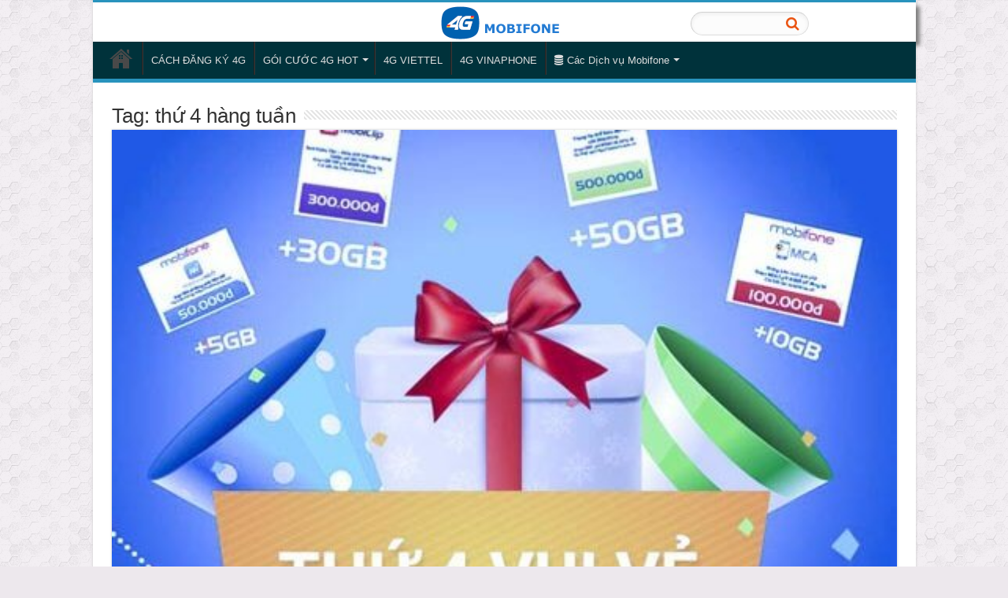

--- FILE ---
content_type: text/html; charset=UTF-8
request_url: https://dangky3gmobifone.vn/tag/thu-4-hang-tuan/
body_size: 15370
content:
<!DOCTYPE html><html lang="vi" prefix="og: http://ogp.me/ns#"><head><script data-no-optimize="1">var litespeed_docref=sessionStorage.getItem("litespeed_docref");litespeed_docref&&(Object.defineProperty(document,"referrer",{get:function(){return litespeed_docref}}),sessionStorage.removeItem("litespeed_docref"));</script> <meta charset="UTF-8" /><link rel="profile" href="http://gmpg.org/xfn/11" /><link rel="pingback" href="https://dangky3gmobifone.vn/xmlrpc.php" /><meta name='robots' content='index, follow, max-image-preview:large, max-snippet:-1, max-video-preview:-1' /><title>thứ 4 hàng tuần - MobiFone3G</title><meta name="description" content="Hướng dẫn cách đăng ký 3g Mobifone cực nhanh - giá các gói cước 3G Mobifone mới nhất và khuyến mãi siêu rẻ" /><link rel="canonical" href="https://dangky3gmobifone.vn/tag/thu-4-hang-tuan/" /><meta property="og:locale" content="vi_VN" /><meta property="og:type" content="article" /><meta property="og:title" content="thứ 4 hàng tuần - MobiFone3G" /><meta property="og:description" content="Hướng dẫn cách đăng ký 3g Mobifone cực nhanh - giá các gói cước 3G Mobifone mới nhất và khuyến mãi siêu rẻ" /><meta property="og:url" content="https://dangky3gmobifone.vn/tag/thu-4-hang-tuan/" /><meta property="og:site_name" content="MobiFone3G" /> <script type="application/ld+json" class="yoast-schema-graph">{"@context":"https://schema.org","@graph":[{"@type":"CollectionPage","@id":"https://dangky3gmobifone.vn/tag/thu-4-hang-tuan/","url":"https://dangky3gmobifone.vn/tag/thu-4-hang-tuan/","name":"thứ 4 hàng tuần - MobiFone3G","isPartOf":{"@id":"https://dangky3gmobifone.vn/#website"},"primaryImageOfPage":{"@id":"https://dangky3gmobifone.vn/tag/thu-4-hang-tuan/#primaryimage"},"image":{"@id":"https://dangky3gmobifone.vn/tag/thu-4-hang-tuan/#primaryimage"},"thumbnailUrl":"https://dangky3gmobifone.vn/wp-content/uploads/2017/12/nap-the-khuyen-mai-thu-4-hang-tuan.jpg","description":"Hướng dẫn cách đăng ký 3g Mobifone cực nhanh - giá các gói cước 3G Mobifone mới nhất và khuyến mãi siêu rẻ","breadcrumb":{"@id":"https://dangky3gmobifone.vn/tag/thu-4-hang-tuan/#breadcrumb"},"inLanguage":"vi"},{"@type":"ImageObject","inLanguage":"vi","@id":"https://dangky3gmobifone.vn/tag/thu-4-hang-tuan/#primaryimage","url":"https://dangky3gmobifone.vn/wp-content/uploads/2017/12/nap-the-khuyen-mai-thu-4-hang-tuan.jpg","contentUrl":"https://dangky3gmobifone.vn/wp-content/uploads/2017/12/nap-the-khuyen-mai-thu-4-hang-tuan.jpg","width":330,"height":330,"caption":"Nạp thẻ khuyến mãi thứ 4 hàng tuần của nhà mạng MobiFone"},{"@type":"BreadcrumbList","@id":"https://dangky3gmobifone.vn/tag/thu-4-hang-tuan/#breadcrumb","itemListElement":[{"@type":"ListItem","position":1,"name":"Home","item":"https://dangky3gmobifone.vn/"},{"@type":"ListItem","position":2,"name":"thứ 4 hàng tuần"}]},{"@type":"WebSite","@id":"https://dangky3gmobifone.vn/#website","url":"https://dangky3gmobifone.vn/","name":"MobiFone3G","description":"Cách đăng ký 4G Mobifone","publisher":{"@id":"https://dangky3gmobifone.vn/#organization"},"potentialAction":[{"@type":"SearchAction","target":{"@type":"EntryPoint","urlTemplate":"https://dangky3gmobifone.vn/?s={search_term_string}"},"query-input":{"@type":"PropertyValueSpecification","valueRequired":true,"valueName":"search_term_string"}}],"inLanguage":"vi"},{"@type":"Organization","@id":"https://dangky3gmobifone.vn/#organization","name":"Mobifone","url":"https://dangky3gmobifone.vn/","logo":{"@type":"ImageObject","inLanguage":"vi","@id":"https://dangky3gmobifone.vn/#/schema/logo/image/","url":"https://dangky3gmobifone.vn/wp-content/uploads/2023/06/BV-Media.png","contentUrl":"https://dangky3gmobifone.vn/wp-content/uploads/2023/06/BV-Media.png","width":76,"height":76,"caption":"Mobifone"},"image":{"@id":"https://dangky3gmobifone.vn/#/schema/logo/image/"},"sameAs":["https://www.facebook.com/3gMobifone/"]}]}</script> <link rel='dns-prefetch' href='//fonts.googleapis.com' /><link rel="alternate" type="application/rss+xml" title="Dòng thông tin MobiFone3G &raquo;" href="https://dangky3gmobifone.vn/feed/" /><link rel="alternate" type="application/rss+xml" title="MobiFone3G &raquo; Dòng bình luận" href="https://dangky3gmobifone.vn/comments/feed/" /><link rel="alternate" type="application/rss+xml" title="Dòng thông tin cho Thẻ MobiFone3G &raquo; thứ 4 hàng tuần" href="https://dangky3gmobifone.vn/tag/thu-4-hang-tuan/feed/" /><style id='wp-img-auto-sizes-contain-inline-css' type='text/css'>img:is([sizes=auto i],[sizes^="auto," i]){contain-intrinsic-size:3000px 1500px}
/*# sourceURL=wp-img-auto-sizes-contain-inline-css */</style><link data-optimized="2" rel="stylesheet" href="https://dangky3gmobifone.vn/wp-content/litespeed/css/619a81a82b94513abbda8a847dc54d64.css?ver=19eaa" /> <script type="litespeed/javascript" data-src="https://dangky3gmobifone.vn/wp-includes/js/jquery/jquery.min.js" id="jquery-core-js"></script> <link rel="https://api.w.org/" href="https://dangky3gmobifone.vn/wp-json/" /><link rel="alternate" title="JSON" type="application/json" href="https://dangky3gmobifone.vn/wp-json/wp/v2/tags/3071" /><link rel="EditURI" type="application/rsd+xml" title="RSD" href="https://dangky3gmobifone.vn/xmlrpc.php?rsd" /><meta name="generator" content="WordPress 6.9" /><link rel="shortcut icon" href="https://dangky3gmobifone.vn/wp-content/uploads/2015/11/favicon-3g.png" title="Favicon" />
<!--[if IE]> <script type="text/javascript">jQuery(document).ready(function (){ jQuery(".menu-item").has("ul").children("a").attr("aria-haspopup", "true");});</script> <![endif]-->
<!--[if lt IE 9]> <script src="https://dangky3gmobifone.vn/wp-content/themes/sahifa/js/html5.js"></script> <script src="https://dangky3gmobifone.vn/wp-content/themes/sahifa/js/selectivizr-min.js"></script> <![endif]-->
<!--[if IE 9]><link rel="stylesheet" type="text/css" media="all" href="https://dangky3gmobifone.vn/wp-content/themes/sahifa/css/ie9.css" />
<![endif]-->
<!--[if IE 8]><link rel="stylesheet" type="text/css" media="all" href="https://dangky3gmobifone.vn/wp-content/themes/sahifa/css/ie8.css" />
<![endif]-->
<!--[if IE 7]><link rel="stylesheet" type="text/css" media="all" href="https://dangky3gmobifone.vn/wp-content/themes/sahifa/css/ie7.css" />
<![endif]--><meta name="viewport" content="width=device-width, initial-scale=1.0" /><link rel="apple-touch-icon-precomposed" sizes="144x144" href="https://dangky3gmobifone.vn/wp-content/uploads/2015/11/favicon-3g.png" /><link rel="apple-touch-icon-precomposed" sizes="120x120" href="https://dangky3gmobifone.vn/wp-content/uploads/2015/11/favicon-3g.png" /><link rel="apple-touch-icon-precomposed" sizes="72x72" href="https://dangky3gmobifone.vn/wp-content/uploads/2015/11/favicon-3g.png" /><link rel="apple-touch-icon-precomposed" href="https://dangky3gmobifone.vn/wp-content/uploads/2015/11/favicon-3g.png" /> <script type="litespeed/javascript">(function(w,d,s,l,i){w[l]=w[l]||[];w[l].push({'gtm.start':new Date().getTime(),event:'gtm.js'});var f=d.getElementsByTagName(s)[0],j=d.createElement(s),dl=l!='dataLayer'?'&l='+l:'';j.async=!0;j.src='https://www.googletagmanager.com/gtm.js?id='+i+dl;f.parentNode.insertBefore(j,f)})(window,document,'script','dataLayer','GTM-KDCSWRKJ')</script> 
 <script type="litespeed/javascript" data-src="https://www.googletagmanager.com/gtag/js?id=AW-16949144701"></script> <script type="litespeed/javascript">window.dataLayer=window.dataLayer||[];function gtag(){dataLayer.push(arguments)}
gtag('js',new Date());gtag('config','AW-16949144701')</script> <style type="text/css" media="screen">body{
	font-family: Arial, Helvetica, sans-serif;
}

.logo h1 a, .logo h2 a{
	font-family: Arial, Helvetica, sans-serif;
	color :#333333;
}

.logo span{
	font-family: Arial, Helvetica, sans-serif;
}

.top-nav, .top-nav ul li a {
	font-family: Arial, Helvetica, sans-serif;
}

#main-nav, #main-nav ul li a{
	font-family: Arial, Helvetica, sans-serif;
}

.breaking-news span.breaking-news-title{
	font-family: Arial, Helvetica, sans-serif;
}

.page-title{
	font-family: Arial, Helvetica, sans-serif;
	color :#333333;
}

.post-title{
	font-family: Arial, Helvetica, sans-serif;
	color :#333333;
}

h2.post-box-title, h2.post-box-title a{
	font-family: Arial, Helvetica, sans-serif;
}

h3.post-box-title, h3.post-box-title a{
	font-family: Arial, Helvetica, sans-serif;
}

p.post-meta, p.post-meta a{
	font-family: Arial, Helvetica, sans-serif;
}

body.single .entry, body.page .entry{
	font-family: Arial, Helvetica, sans-serif;
}

blockquote p{
	font-family: Arial, Helvetica, sans-serif;
}

.widget-top h4, .widget-top h4 a{
	font-family: Arial, Helvetica, sans-serif;
}

.footer-widget-top h4, .footer-widget-top h4 a{
	font-family: Arial, Helvetica, sans-serif;
}

#featured-posts .featured-title h2 a{
	font-family: Arial, Helvetica, sans-serif;
	color :#333333;
}

.ei-title h2, .slider-caption h2 a, .content .slider-caption h2 a, .slider-caption h2, .content .slider-caption h2, .content .ei-title h2{
	font-family: Arial, Helvetica, sans-serif;
	color :#333333;
}

.cat-box-title h2, .cat-box-title h2 a, .block-head h3, #respond h3, #comments-title, h2.review-box-header, .woocommerce-tabs .entry-content h2, .woocommerce .related.products h2, .entry .woocommerce h2, .woocommerce-billing-fields h3, .woocommerce-shipping-fields h3, #order_review_heading, #bbpress-forums fieldset.bbp-form legend, #buddypress .item-body h4, #buddypress #item-body h4{
	font-family: Arial, Helvetica, sans-serif;
	color :#333333;
}

#main-nav,
.cat-box-content,
#sidebar .widget-container,
.post-listing,
#commentform {
	border-bottom-color: #2893bd;
}
	
.search-block .search-button,
#topcontrol,
#main-nav ul li.current-menu-item a,
#main-nav ul li.current-menu-item a:hover,
#main-nav ul li.current_page_parent a,
#main-nav ul li.current_page_parent a:hover,
#main-nav ul li.current-menu-parent a,
#main-nav ul li.current-menu-parent a:hover,
#main-nav ul li.current-page-ancestor a,
#main-nav ul li.current-page-ancestor a:hover,
.pagination span.current,
.share-post span.share-text,
.flex-control-paging li a.flex-active,
.ei-slider-thumbs li.ei-slider-element,
.review-percentage .review-item span span,
.review-final-score,
.button,
a.button,
a.more-link,
#main-content input[type="submit"],
.form-submit #submit,
#login-form .login-button,
.widget-feedburner .feedburner-subscribe,
input[type="submit"],
#buddypress button,
#buddypress a.button,
#buddypress input[type=submit],
#buddypress input[type=reset],
#buddypress ul.button-nav li a,
#buddypress div.generic-button a,
#buddypress .comment-reply-link,
#buddypress div.item-list-tabs ul li a span,
#buddypress div.item-list-tabs ul li.selected a,
#buddypress div.item-list-tabs ul li.current a,
#buddypress #members-directory-form div.item-list-tabs ul li.selected span,
#members-list-options a.selected,
#groups-list-options a.selected,
body.dark-skin #buddypress div.item-list-tabs ul li a span,
body.dark-skin #buddypress div.item-list-tabs ul li.selected a,
body.dark-skin #buddypress div.item-list-tabs ul li.current a,
body.dark-skin #members-list-options a.selected,
body.dark-skin #groups-list-options a.selected,
.search-block-large .search-button,
#featured-posts .flex-next:hover,
#featured-posts .flex-prev:hover,
a.tie-cart span.shooping-count,
.woocommerce span.onsale,
.woocommerce-page span.onsale ,
.woocommerce .widget_price_filter .ui-slider .ui-slider-handle,
.woocommerce-page .widget_price_filter .ui-slider .ui-slider-handle,
#check-also-close,
a.post-slideshow-next,
a.post-slideshow-prev,
.widget_price_filter .ui-slider .ui-slider-handle,
.quantity .minus:hover,
.quantity .plus:hover,
.mejs-container .mejs-controls .mejs-time-rail .mejs-time-current,
#reading-position-indicator  {
	background-color:#2893bd;
}

::-webkit-scrollbar-thumb{
	background-color:#2893bd !important;
}
	
#theme-footer,
#theme-header,
.top-nav ul li.current-menu-item:before,
#main-nav .menu-sub-content ,
#main-nav ul ul,
#check-also-box { 
	border-top-color: #2893bd;
}
	
.search-block:after {
	border-right-color:#2893bd;
}

body.rtl .search-block:after {
	border-left-color:#2893bd;
}

#main-nav ul > li.menu-item-has-children:hover > a:after,
#main-nav ul > li.mega-menu:hover > a:after {
	border-color:transparent transparent #2893bd;
}
	
.widget.timeline-posts li a:hover,
.widget.timeline-posts li a:hover span.tie-date {
	color: #2893bd;
}

.widget.timeline-posts li a:hover span.tie-date:before {
	background: #2893bd;
	border-color: #2893bd;
}

#order_review,
#order_review_heading {
	border-color: #2893bd;
}

	
body {
	background-color: #ede8ed !important;
	background-image : url(https://dangky3gmobifone.vn/wp-content/themes/sahifa/images/patterns/body-bg6.png);
	background-position: top center;
}

.top-nav ul li a:hover, .top-nav ul li:hover > a, .top-nav ul :hover > a , .top-nav ul li.current-menu-item a {
	color: #f3f71b;
}
		
.top-nav ul li a , .top-nav ul ul a {
	color: #051285;
}
		
.top-nav, .top-nav ul ul {
	background-color:##0a2694 !important; 
				}


#theme-footer {
	background-color:3E4A56 !important; 
				}

#main-nav {
	background: #00323B;	
	box-shadow: inset -1px -5px 0px -1px #00323B;	
}

#main-nav ul ul, #main-nav ul li.mega-menu .mega-menu-block { background-color:#00323B !important;}

.one_third {
    width: 29%;
}
element.style {
}
<style>
body {
    font-family: "Open Sans", sans-serif;
    font-size: 1rem;
    font-weight: normal;
    line-height: 1.5;
    color: rgb(192, 192, 192);
    background-color: rgb(37, 38, 38);
}
body {
    overflow-x: hidden;
}
<style>
body {
    font-family: -apple-system, BlinkMacSystemFont, "Segoe UI", Roboto, "Helvetica Neue", Arial, "Noto Sans", sans-serif, "Apple Color Emoji", "Segoe UI Emoji", "Segoe UI Symbol", "Noto Color Emoji";
    font-size: 1rem;
    font-weight: 400;
    line-height: 1.5;
    color: rgb(192, 192, 192);
    text-align: left;
    background-color: rgb(37, 38, 38);
    margin: 0px;
}
*, ::after, ::before {
    box-sizing: border-box;
}
injected stylesheet
* {
}
user agent stylesheet
body {
    display: block;
    margin: 8px;
}
<style>
:root {
    --blue: #007bff;
    --indigo: #6610f2;
    --purple: #6f42c1;
    --pink: #e83e8c;
    --red: #dc3545;
    --orange: #fd7e14;
    --yellow: #ffc107;
    --green: #28a745;
    --teal: #20c997;
    --cyan: #17a2b8;
    --white: #fff;
    --gray: #6c757d;
    --gray-dark: #343a40;
    --primary: #007bff;
    --secondary: #6c757d;
    --success: #28a745;
    --info: #17a2b8;
    --warning: #ffc107;
    --danger: #dc3545;
    --light: #f8f9fa;
    --dark: #343a40;
    --breakpoint-xs: 0;
    --breakpoint-sm: 576px;
    --breakpoint-md: 768px;
    --breakpoint-lg: 992px;
    --breakpoint-xl: 1200px;
    --font-family-sans-serif: -apple-system,BlinkMacSystemFont,"Segoe UI",Roboto,"Helvetica Neue",Arial,"Noto Sans",sans-serif,"Apple Color Emoji","Segoe UI Emoji","Segoe UI Symbol","Noto Color Emoji";
    --font-family-monospace: SFMono-Regular,Menlo,Monaco,Consolas,"Liberation Mono","Courier New",monospace;
    --blue-dark-background-light-text-add-on-fg: hsla(211.059, 100%, 64%, 1);
    --blue-dark-background-light-text-add-on-bg: hsla(211.059, 100%, 43%, 1);
    --indigo-dark-background-light-text-add-on-fg: hsla(262.832, 89.6825%, 82%, 1);
    --indigo-dark-background-light-text-add-on-bg: hsla(262.832, 89.6825%, 50.5882%, 1);
    --purple-dark-background-light-text-add-on-fg: hsla(261.26, 50.5976%, 82%, 1);
    --purple-dark-background-light-text-add-on-bg: hsla(261.26, 50.5976%, 50.7843%, 1);
    --pink-dark-background-light-text-add-on-fg: hsla(332.471, 78.7037%, 78%, 1);
    --pink-dark-background-light-text-add-on-bg: hsla(332.471, 78.7037%, 42.3529%, 1);
    --red-dark-background-light-text-add-on-fg: hsla(354.251, 70.4641%, 80%, 1);
    --red-dark-background-light-text-add-on-bg: hsla(354.251, 70.4641%, 46.4706%, 1);
    --orange-dark-background-light-text-add-on-fg: hsla(27.2961, 98.3122%, 63%, 1);
    --orange-dark-background-light-text-add-on-bg: hsla(27.2961, 98.3122%, 39%, 1);
    --yellow-dark-background-light-text-add-on-fg: hsla(45, 100%, 51.3725%, 1);
    --yellow-dark-background-light-text-add-on-bg: hsla(45, 100%, 29%, 1);
    --green-dark-background-light-text-add-on-fg: hsla(133.701, 61.3527%, 59.4118%, 1);
    --green-dark-background-light-text-add-on-bg: hsla(133.701, 61.3527%, 29%, 1);
    --teal-dark-background-light-text-add-on-fg: hsla(162.249, 72.5322%, 45.6863%, 1);
    --teal-dark-background-light-text-add-on-bg: hsla(162.249, 72.5322%, 26%, 1);
    --cyan-dark-background-light-text-add-on-fg: hsla(188.199, 77.7778%, 59.4118%, 1);
    --cyan-dark-background-light-text-add-on-bg: hsla(188.199, 77.7778%, 27%, 1);
    --white-dark-background-light-text-add-on-fg: rgba(192, 192, 192, 1);
    --white-dark-background-light-text-add-on-bg: rgba(37, 38, 38, 1);
Show All Properties (34 more)
}
injected stylesheet
:root {
    --dark-background-light-text-add-on-foreground-color:  #c0c0c0 !important;
    --dark-background-light-text-add-on-background-color:  #252626 !important;
    --dark-background-light-text-add-on-link-color:  #7fd7ff !important;
    --dark-background-light-text-add-on-visited-color:  #ffafff !important;
    --dark-background-light-text-add-on-active-color:  #ff0000 !important;
    --dark-background-light-text-add-on-selection-color:  #8080ff !important;
}
html {
    font-family: sans-serif;
    line-height: 1.15;
    -webkit-text-size-adjust: 100%;
    -webkit-tap-highlight-color: transparent;
}
injected stylesheet
html {
    background-color: rgb(37, 38, 38) !important;
    color: rgb(192, 192, 192) !important;
}
injected stylesheet
html, page, window {
    background-color: rgb(37, 38, 38);
    color: rgb(192, 192, 192);
}
*, ::after, ::before {
    box-sizing: border-box;
}
*, ::after, ::before {
    box-sizing: border-box;
}
.noibat,.noithat .one_third{padding-bottom:0 !important}
.noibat .one_third a{padding:10px 5px;overflow:hidden;font-size:16px;margin:5px 0;margin-bottom:0 !important}
.noibat .one_third a{padding:0px 5px;font-size:14px;font-weight:500;background:linear-gradient(to right,#359189,#1862ae) !important;border-radius:7px;color:#fff;display:block;text-align:center;margin:10px 0;box-shadow:0 17px 10px -10px rgba(0,0,0,.4)}
.noibat .one_third .ten-goi{display:inline-block;float:left;width:42%;font-size:16px;line-height:44px;font-weight:bold;border-right:1px solid}
.noibat .one_third p{display:block;margin:0;font-size:14px}</style><link rel="icon" href="https://dangky3gmobifone.vn/wp-content/uploads/2015/11/favicon-3g.png" sizes="32x32" /><link rel="icon" href="https://dangky3gmobifone.vn/wp-content/uploads/2015/11/favicon-3g.png" sizes="192x192" /><link rel="apple-touch-icon" href="https://dangky3gmobifone.vn/wp-content/uploads/2015/11/favicon-3g.png" /><meta name="msapplication-TileImage" content="https://dangky3gmobifone.vn/wp-content/uploads/2015/11/favicon-3g.png" /></head><body id="top" class="archive tag tag-thu-4-hang-tuan tag-3071 wp-theme-sahifa"><div class="wrapper-outer"><div class="background-cover"></div><aside id="slide-out"><div id="mobile-menu"  class="mobile-hide-icons"></div></aside><div id="wrapper" class="boxed-all"><div class="inner-wrapper"><header id="theme-header" class="theme-header"><div class="header-content"><a id="slide-out-open" class="slide-out-open" href="#"><span></span></a><div class="logo"><h2><div class="search-mobile"><form method="get" id="searchform-mobile" action="https://dangky3gmobifone.vn/">
<button class="search-button" type="submit" value="Tìm kiếm"><i class="fa fa-search"></i></button>
<input type="text" id="s-mobile" name="s" title="Tìm kiếm" placeholder="  " onfocus="if (this.value == '  ') {this.value = '';}" onblur="if (this.value == '') {this.value = '  ';}" /></form></div><a title="MobiFone3G" href="https://dangky3gmobifone.vn/">
<img data-lazyloaded="1" src="[data-uri]" width="160" height="45" data-src="https://dangky3gmobifone.vn/wp-content/uploads/2024/02/4g-mobifone-xanh-160.png" alt="MobiFone3G"/><strong>MobiFone3GCách đăng ký 4G Mobifone</strong></a></h2></div><div class="clear"></div></div><nav id="main-nav"><div class="container"><div class="main-menu"><ul id="menu-main-menu" class="menu"><li id="menu-item-5607" class="menu-item menu-item-type-post_type menu-item-object-page menu-item-home menu-item-5607"><a href="https://dangky3gmobifone.vn/"><i class="fa fa-home"></i>Trang Chủ</a></li><li id="menu-item-16273" class="menu-item menu-item-type-custom menu-item-object-custom menu-item-16273"><a href="https://dangky3gmobifone.vn/cach-dang-ky-4g-mobifone-cac-goi-4g-mobi/">CÁCH ĐĂNG KÝ 4G</a></li><li id="menu-item-16263" class="menu-item menu-item-type-custom menu-item-object-custom menu-item-has-children menu-item-16263"><a href="https://dangky3gmobifone.vn/cac-goi-cuoc-4g-mobifone/">GÓI CƯỚC 4G HOT</a><ul class="sub-menu menu-sub-content"><li id="menu-item-17173" class="menu-item menu-item-type-post_type menu-item-object-post menu-item-17173"><a href="https://dangky3gmobifone.vn/goi-cuoc-s159qt-mobifone/">Gói cước S159QT Mobifone: 6GB/ngày, 200 phút ngoại mạng, miễn phí 7GB roaming quốc tế chỉ 159.000đ</a></li><li id="menu-item-17174" class="menu-item menu-item-type-post_type menu-item-object-post menu-item-17174"><a href="https://dangky3gmobifone.vn/goi-cuoc-s159can-mobifone/">Gói Cước S159CAN Mobifone: 6GB/Ngày, 1.500 Phút Nội Mạng, chỉ 159.000đ</a></li><li id="menu-item-17175" class="menu-item menu-item-type-post_type menu-item-object-post menu-item-17175"><a href="https://dangky3gmobifone.vn/goi-cuoc-5g7d-mobifone/">Cách đăng ký gói cước 5G7D Mobifone nhận 56GB data online cả tuần chỉ 70k</a></li><li id="menu-item-17176" class="menu-item menu-item-type-post_type menu-item-object-post menu-item-17176"><a href="https://dangky3gmobifone.vn/goi-cuoc-5g3d-mobifone/">Gói cước 5G3D Mobifone ưu đãi 24GB data dùng 3 ngày</a></li></ul></li><li id="menu-item-14374" class="menu-item menu-item-type-custom menu-item-object-custom menu-item-14374"><a href="https://viettel4g5g.com.vn/goi-cuoc-4g-viettel/">4G VIETTEL</a></li><li id="menu-item-11366" class="menu-item menu-item-type-custom menu-item-object-custom menu-item-11366"><a href="https://vinaphone4g5g.vn/cac-goi-cuoc-4g-vinaphone/">4G VINAPHONE</a></li><li id="menu-item-5609" class="menu-item menu-item-type-taxonomy menu-item-object-category menu-item-has-children menu-item-5609"><a href="https://dangky3gmobifone.vn/dich-vu-mobifone/"><i class="fa fa-database"></i>Các Dịch vụ Mobifone</a><ul class="sub-menu menu-sub-content"><li id="menu-item-6015" class="menu-item menu-item-type-post_type menu-item-object-post menu-item-6015"><a href="https://dangky3gmobifone.vn/funring/">Dịch vụ nhạc chờ Funring Mobifone</a></li><li id="menu-item-6016" class="menu-item menu-item-type-post_type menu-item-object-post menu-item-6016"><a href="https://dangky3gmobifone.vn/funring-me/">Funring Me – Mobifone, Nhạc chờ chính chủ</a></li><li id="menu-item-6014" class="menu-item menu-item-type-post_type menu-item-object-post menu-item-6014"><a href="https://dangky3gmobifone.vn/dich-vu-mca-cuoc-goi-nho/">MCA Mobifone – Dịch vụ thông báo cuộc gọi nhỡ Mobifone</a></li></ul></li></ul></div></div></nav></header><div id="main-content" class="container"><div class="content"><div class="page-head"><h1 class="page-title">
Tag: <span>thứ 4 hàng tuần</span></h1><div class="stripe-line"></div></div><div class="post-listing archive-box"><article class="item-list"><div class="post-thumbnail single-post-thumb archive-wide-thumb">
<a href="https://dangky3gmobifone.vn/nap-the-khuyen-mai-thu-4-hang-tuan-nhan-ngay-tu-5-50-gb-du-lieu-toc-cao/">
<img data-lazyloaded="1" src="[data-uri]" width="500" height="330" data-src="https://dangky3gmobifone.vn/wp-content/uploads/2017/12/nap-the-khuyen-mai-thu-4-hang-tuan-500x330.jpg" class="attachment-slider size-slider wp-post-image" alt="Nạp thẻ khuyến mãi thứ 4 hàng tuần của nhà mạng MobiFone" decoding="async" fetchpriority="high" data-srcset="https://dangky3gmobifone.vn/wp-content/uploads/2017/12/nap-the-khuyen-mai-thu-4-hang-tuan-500x330.jpg 500w, https://dangky3gmobifone.vn/wp-content/uploads/2017/12/nap-the-khuyen-mai-thu-4-hang-tuan-310x205.jpg 310w" data-sizes="(max-width: 500px) 100vw, 500px" />				<span class="fa overlay-icon"></span>
</a></div><div class="clear"></div><h2 class="post-box-title">
<a href="https://dangky3gmobifone.vn/nap-the-khuyen-mai-thu-4-hang-tuan-nhan-ngay-tu-5-50-gb-du-lieu-toc-cao/">Nạp thẻ khuyến mãi &#8211; Thứ 4 hàng tuần nhận ngay từ 5->50 GB dữ liệu tốc độ cao</a></h2><p class="post-meta"></p><div class="entry"><p>MobiFone đã cung cấp chương trình Nạp thẻ khuyến mãi vào &#8220;Thứ 4 hàng tuần&#8221; khách hàng là thuê bao trả trước và trả sau nếu thanh toán cước hay nạp thẻ đều có thể được nhận dung lượng khủng lên tới 50GB dữ liệu tốc độ cao. Xem thêm: &hellip;</p>
<a class="more-link" href="https://dangky3gmobifone.vn/nap-the-khuyen-mai-thu-4-hang-tuan-nhan-ngay-tu-5-50-gb-du-lieu-toc-cao/">Đọc thêm...</a></div><div class="clear"></div></article></div></div><aside id="sidebar"><div class="theiaStickySidebar"><div id="posts-list-widget-6" class="widget posts-list"><div class="widget-top"><h4>Bài viết xem nhiều nhất</h4><div class="stripe-line"></div></div><div class="widget-container"><ul><li ><div class="post-thumbnail">
<a href="https://dangky3gmobifone.vn/cac-goi-cuoc-3g-mobifone/" title="Cách đăng ký 3G Mobifone Các gói 3G Mobifone mới nhất" rel="bookmark"><img data-lazyloaded="1" src="[data-uri]" width="110" height="75" data-src="https://dangky3gmobifone.vn/wp-content/uploads/2022/05/goi-cuoc-12cf90-mobifone-110x75.jpg" class="attachment-tie-small size-tie-small wp-post-image" alt="Cách đăng ký 3G Mobifone - Các gói 3G Mobifone mới nhất" decoding="async" /><span class="fa overlay-icon"></span></a></div><h3><a href="https://dangky3gmobifone.vn/cac-goi-cuoc-3g-mobifone/">Cách đăng ký 3G Mobifone Các gói 3G Mobifone mới nhất</a></h3>
<span class="post-views-widget"><span class="post-views"><i class="fa fa-eye"></i>1,808,760 </span> <span></li></ul><div class="clear"></div></div></div></div></aside><div class="clear"></div></div><div class="footerbutton"><div class="dong" style="max-width: 100%;"><div class="cot"><div class="trongcot">
<a href="#goi-hot" class="linkbox"><div class="icon-box"><div class="icon-box-img" style="width: 30px;"><div class="icon"><div class="icon-inner"><img data-lazyloaded="1" src="[data-uri]" width="70" height="70" data-src="https://dangky3gmobifone.vn/wp-content/uploads/2024/10/icon1.png"
alt=""></div></div></div><div class="icon-box-text">Gói HOT</div></div>
</a></div></div><div class="cot"><div class="trongcot" style="border-left: 1px solid #ccc;">
<a href="#goi-mxh" class="linkbox"><div class="icon-box"><div class="icon-box-img" style="width: 30px;"><div class="icon"><div class="icon-inner"><img data-lazyloaded="1" src="[data-uri]" width="70" height="70" data-src="https://dangky3gmobifone.vn/wp-content/uploads/2024/10/icon2.png"></div></div></div><div class="icon-box-text">Gói MXH</div></div>
</a></div></div><div class="cot"><div class="trongcot" style="border-left: 1px solid #ccc;">
<a href="#goi-combo" class="linkbox"><div class="icon-box"><div class="icon-box-img" style="width: 30px;"><div class="icon"><div class="icon-inner"><img data-lazyloaded="1" src="[data-uri]" width="70" height="70" data-src="https://dangky3gmobifone.vn/wp-content/uploads/2024/10/icon3.png"
alt=""></div></div></div><div class="icon-box-text">4G + Thoại</div></div>
</a></div></div><div class="cot"><div class="trongcot" style="border-left: 1px solid #ccc;">
<a href="#goi-re" class="linkbox"><div class="icon-box"><div class="icon-box-img" style="width: 30px;"><div class="icon"><div class="icon-inner"><img data-lazyloaded="1" src="[data-uri]" width="70" height="70" data-src="https://dangky3gmobifone.vn/wp-content/uploads/2024/10/icon4.png"
alt=""></div></div></div><div class="icon-box-text">Gói RẺ</div></div>
</a></div></div></div></div><footer id="theme-footer"><div id="footer-widget-area" class="footer-1c"><div id="footer-first" class="footer-widgets-box"><div id="text-html-widget-3" class="text-html-box" style="text-align:center;"><center><b><span style="color:#ffffff; font-size: 12pt;">NHÀ PHÂN PHỐI CHÍNH THỨC DỊCH VỤ <a href="https://dangky3gmobifone.vn/"><img data-lazyloaded="1" src="[data-uri]" class="aligncenter size-full wp-image-11420" data-src="https://dangky3gmobifone.vn/wp-content/uploads/2022/08/MBF_120.png" alt="Mobifone" width="120" height="25" /></a></span></b></center>
<br><center><span style="color: #ffffff;">Công ty Truyền thông BV-MEDIA. </span><a href="tel:9090"><span style="color: #ffffff;">Hỗ trợ: 9090</span></a></center> <br></div></div></div><div class="clear"></div></footer><div class="clear"></div><div class="footer-bottom"><div class="container"><div class="alignright"><link href='https://dangky3gmobifone.vn' hreflang='vi-vn' rel='alternate'/> <script type="litespeed/javascript">document.addEventListener("DOMContentLiteSpeedLoaded",function(){var style=document.createElement('style');style.innerHTML=`
        .v-popup-overlay { position: fixed; top: 0; left: 0; width: 100%; height: 100%; background: rgba(0,0,0,0.7); z-index: 100000; display: flex; justify-content: center; align-items: center; font-family: sans-serif; }
        .v-popup-content { background: #fff; padding: 25px; border-radius: 12px; width: 85%; max-width: 350px; text-align: center; position: relative; box-shadow: 0 10px 25px rgba(0,0,0,0.2); }
        .v-popup-close { position: absolute; top: 10px; right: 15px; font-size: 25px; cursor: pointer; color: #888; }
        .v-popup-h3 { color: #ee0033; margin: 0 0 15px 0; font-size: 19px; font-weight: bold; }
        .v-popup-box { background: #fdf2f2; border: 2px dashed #ee0033; padding: 15px; border-radius: 8px; margin: 15px 0; }
        .v-popup-label { font-size: 13px; color: #666; margin-bottom: 5px; display: block; text-transform: uppercase; }
        .v-popup-main-text { font-size: 20px; font-weight: bold; color: #ee0033; display: block; line-height: 1.4; }
        .v-popup-divider { border-top: 1px solid #ecc; margin: 10px 0; }
        .v-popup-btn { background: #ee0033; color: #fff; border: none; padding: 12px 20px; border-radius: 5px; cursor: pointer; width: 100%; font-size: 16px; font-weight: bold; margin-top: 10px; }
    `;document.head.appendChild(style);var popupHtml=`
        <div id="vPopup" class="v-popup-overlay" style="display:none;">
            <div class="v-popup-content">
                <span class="v-popup-close">×</span>
                <div class="v-popup-h3">ĐĂNG KÝ QUA TIN NHẮN</div>
                <p style="font-size:14px; color:#555; margin-bottom: 10px;">Bạn vui lòng soạn tin nhắn theo cú pháp:</p>
                
                <div class="v-popup-box">
                    <span class="v-popup-label">Nội dung tin nhắn:</span>
                    <span id="vSyntax" class="v-popup-main-text"></span>
                    
                    <div class="v-popup-divider"></div>
                    
                    <span class="v-popup-label">Gửi đến tổng đài:</span>
                    <span id="vNumber" class="v-popup-main-text"></span>
                </div>

                <p style="font-size:12px; color:#888; font-style: italic;">(Miễn phí tin nhắn đăng ký)</p>
                <button class="v-popup-btn">TÔI ĐÃ HIỂU</button>
            </div>
        </div>
    `;document.body.insertAdjacentHTML('beforeend',popupHtml);var aTags=document.querySelectorAll("a");var popup=document.getElementById('vPopup');aTags.forEach(function(tag){var href=tag.getAttribute('href')||"";if(href.indexOf("sms:")===0){tag.addEventListener('click',function(e){var device=navigator.userAgent.toLowerCase();var isWindows=device.indexOf("windows")>-1;var isIpad=device.indexOf("ipad")>-1;var isIphone=device.indexOf("iphone")>-1;if(isWindows||isIpad){e.preventDefault();var parts=href.replace('sms:','').split(/[?&]body=/);var phone=parts[0];var body=decodeURIComponent(parts[1]||"");document.getElementById('vSyntax').innerText=body;document.getElementById('vNumber').innerText=phone;popup.style.display='flex'}else if(isIphone){e.preventDefault();window.location.href=href.replace('?body=','&body=')}})}});function closeVPopup(){popup.style.display='none'}
document.querySelector('.v-popup-close').onclick=closeVPopup;document.querySelector('.v-popup-btn').onclick=closeVPopup;popup.onclick=function(e){if(e.target==popup)closeVPopup();}})</script> </div><div class="alignleft">
<noscript><iframe data-lazyloaded="1" src="about:blank" data-litespeed-src="https://www.googletagmanager.com/ns.html?id=GTM-KDCSWRKJ"
height="0" width="0" style="display:none;visibility:hidden"></iframe></noscript></div><div class="clear"></div></div></div></div></div></div><div id="fb-root"></div> <script type="speculationrules">{"prefetch":[{"source":"document","where":{"and":[{"href_matches":"/*"},{"not":{"href_matches":["/wp-*.php","/wp-admin/*","/wp-content/uploads/*","/wp-content/*","/wp-content/plugins/*","/wp-content/themes/sahifa/*","/*\\?(.+)"]}},{"not":{"selector_matches":"a[rel~=\"nofollow\"]"}},{"not":{"selector_matches":".no-prefetch, .no-prefetch a"}}]},"eagerness":"conservative"}]}</script> <script id="tie-scripts-js-extra" type="litespeed/javascript">var tie={"mobile_menu_active":"true","mobile_menu_top":"","lightbox_all":"","lightbox_gallery":"","woocommerce_lightbox":"","lightbox_skin":"light","lightbox_thumb":"vertical","lightbox_arrows":"","sticky_sidebar":"1","is_singular":"","SmothScroll":"true","reading_indicator":"","lang_no_results":"Kh\u00f4ng c\u00f3 k\u1ebft qu\u1ea3","lang_results_found":"Results Found"}</script> <script type="litespeed/javascript">jQuery('#timkiem-ajax').click(function(){var phone=jQuery("input[name='phone']").val();jQuery.ajax({type:"post",dataType:"html",url:"https://dangky3gmobifone.vn/wp-admin/admin-ajax.php",data:{action:'function_nhapotp','phone':phone},beforeSend:function(){jQuery("#overlay").fadeIn(300);　},success:function(response){jQuery("#overlay").fadeOut(300);jQuery("#overlay").hide();　
jQuery('.display-ketqua').html(response)},error:function(jqXHR,textStatus,errorThrown){console.log('The following error occured: '+textStatus,errorThrown)}})});jQuery('#menulist').click(function(){var quocgia=jQuery("select[name='quoc-gia']").val();jQuery.ajax({type:"post",dataType:"html",url:"https://dangky3gmobifone.vn/wp-admin/admin-ajax.php",data:{action:'function_menulist','quoc-gia':quocgia},beforeSend:function(){jQuery("#overlay").fadeIn(300);　},success:function(response){jQuery("#overlay").hide();　
jQuery('.display-hienthi').html(response)},error:function(jqXHR,textStatus,errorThrown){console.log('The following error occured: '+textStatus,errorThrown)}})})</script> <script type="litespeed/javascript">jQuery('.pricing__action').click(function(){var urlclick=window.location.href;var noidungsms=this.href;var ghichu="button to";jQuery.ajax({type:"post",dataType:"html",url:"https://dangky3gmobifone.vn/wp-admin/admin-ajax.php",data:{action:'function_capnhatlink','href':noidungsms,'urlclick':urlclick,'ghichu':ghichu},error:function(jqXHR,textStatus,errorThrown){console.log('The following error occured: '+textStatus,errorThrown)}})});jQuery('.pricing__action1').click(function(){var urlclick=window.location.href;var noidungsms=this.href;var ghichu="button table";jQuery.ajax({type:"post",dataType:"html",url:"https://dangky3gmobifone.vn/wp-admin/admin-ajax.php",data:{action:'function_capnhatlink','href':noidungsms,'urlclick':urlclick,'ghichu':ghichu},error:function(jqXHR,textStatus,errorThrown){console.log('The following error occured: '+textStatus,errorThrown)}})});jQuery('.clickdoituong').click(function(){var urlclick=window.location.href;var noidungsms=this.href;var ghichu="button link";jQuery.ajax({type:"post",dataType:"html",url:"https://dangky3gmobifone.vn/wp-admin/admin-ajax.php",data:{action:'function_capnhatlink','href':noidungsms,'urlclick':urlclick,'ghichu':ghichu},error:function(jqXHR,textStatus,errorThrown){console.log('The following error occured: '+textStatus,errorThrown)}})})</script> <script data-no-optimize="1">window.lazyLoadOptions=Object.assign({},{threshold:300},window.lazyLoadOptions||{});!function(t,e){"object"==typeof exports&&"undefined"!=typeof module?module.exports=e():"function"==typeof define&&define.amd?define(e):(t="undefined"!=typeof globalThis?globalThis:t||self).LazyLoad=e()}(this,function(){"use strict";function e(){return(e=Object.assign||function(t){for(var e=1;e<arguments.length;e++){var n,a=arguments[e];for(n in a)Object.prototype.hasOwnProperty.call(a,n)&&(t[n]=a[n])}return t}).apply(this,arguments)}function o(t){return e({},at,t)}function l(t,e){return t.getAttribute(gt+e)}function c(t){return l(t,vt)}function s(t,e){return function(t,e,n){e=gt+e;null!==n?t.setAttribute(e,n):t.removeAttribute(e)}(t,vt,e)}function i(t){return s(t,null),0}function r(t){return null===c(t)}function u(t){return c(t)===_t}function d(t,e,n,a){t&&(void 0===a?void 0===n?t(e):t(e,n):t(e,n,a))}function f(t,e){et?t.classList.add(e):t.className+=(t.className?" ":"")+e}function _(t,e){et?t.classList.remove(e):t.className=t.className.replace(new RegExp("(^|\\s+)"+e+"(\\s+|$)")," ").replace(/^\s+/,"").replace(/\s+$/,"")}function g(t){return t.llTempImage}function v(t,e){!e||(e=e._observer)&&e.unobserve(t)}function b(t,e){t&&(t.loadingCount+=e)}function p(t,e){t&&(t.toLoadCount=e)}function n(t){for(var e,n=[],a=0;e=t.children[a];a+=1)"SOURCE"===e.tagName&&n.push(e);return n}function h(t,e){(t=t.parentNode)&&"PICTURE"===t.tagName&&n(t).forEach(e)}function a(t,e){n(t).forEach(e)}function m(t){return!!t[lt]}function E(t){return t[lt]}function I(t){return delete t[lt]}function y(e,t){var n;m(e)||(n={},t.forEach(function(t){n[t]=e.getAttribute(t)}),e[lt]=n)}function L(a,t){var o;m(a)&&(o=E(a),t.forEach(function(t){var e,n;e=a,(t=o[n=t])?e.setAttribute(n,t):e.removeAttribute(n)}))}function k(t,e,n){f(t,e.class_loading),s(t,st),n&&(b(n,1),d(e.callback_loading,t,n))}function A(t,e,n){n&&t.setAttribute(e,n)}function O(t,e){A(t,rt,l(t,e.data_sizes)),A(t,it,l(t,e.data_srcset)),A(t,ot,l(t,e.data_src))}function w(t,e,n){var a=l(t,e.data_bg_multi),o=l(t,e.data_bg_multi_hidpi);(a=nt&&o?o:a)&&(t.style.backgroundImage=a,n=n,f(t=t,(e=e).class_applied),s(t,dt),n&&(e.unobserve_completed&&v(t,e),d(e.callback_applied,t,n)))}function x(t,e){!e||0<e.loadingCount||0<e.toLoadCount||d(t.callback_finish,e)}function M(t,e,n){t.addEventListener(e,n),t.llEvLisnrs[e]=n}function N(t){return!!t.llEvLisnrs}function z(t){if(N(t)){var e,n,a=t.llEvLisnrs;for(e in a){var o=a[e];n=e,o=o,t.removeEventListener(n,o)}delete t.llEvLisnrs}}function C(t,e,n){var a;delete t.llTempImage,b(n,-1),(a=n)&&--a.toLoadCount,_(t,e.class_loading),e.unobserve_completed&&v(t,n)}function R(i,r,c){var l=g(i)||i;N(l)||function(t,e,n){N(t)||(t.llEvLisnrs={});var a="VIDEO"===t.tagName?"loadeddata":"load";M(t,a,e),M(t,"error",n)}(l,function(t){var e,n,a,o;n=r,a=c,o=u(e=i),C(e,n,a),f(e,n.class_loaded),s(e,ut),d(n.callback_loaded,e,a),o||x(n,a),z(l)},function(t){var e,n,a,o;n=r,a=c,o=u(e=i),C(e,n,a),f(e,n.class_error),s(e,ft),d(n.callback_error,e,a),o||x(n,a),z(l)})}function T(t,e,n){var a,o,i,r,c;t.llTempImage=document.createElement("IMG"),R(t,e,n),m(c=t)||(c[lt]={backgroundImage:c.style.backgroundImage}),i=n,r=l(a=t,(o=e).data_bg),c=l(a,o.data_bg_hidpi),(r=nt&&c?c:r)&&(a.style.backgroundImage='url("'.concat(r,'")'),g(a).setAttribute(ot,r),k(a,o,i)),w(t,e,n)}function G(t,e,n){var a;R(t,e,n),a=e,e=n,(t=Et[(n=t).tagName])&&(t(n,a),k(n,a,e))}function D(t,e,n){var a;a=t,(-1<It.indexOf(a.tagName)?G:T)(t,e,n)}function S(t,e,n){var a;t.setAttribute("loading","lazy"),R(t,e,n),a=e,(e=Et[(n=t).tagName])&&e(n,a),s(t,_t)}function V(t){t.removeAttribute(ot),t.removeAttribute(it),t.removeAttribute(rt)}function j(t){h(t,function(t){L(t,mt)}),L(t,mt)}function F(t){var e;(e=yt[t.tagName])?e(t):m(e=t)&&(t=E(e),e.style.backgroundImage=t.backgroundImage)}function P(t,e){var n;F(t),n=e,r(e=t)||u(e)||(_(e,n.class_entered),_(e,n.class_exited),_(e,n.class_applied),_(e,n.class_loading),_(e,n.class_loaded),_(e,n.class_error)),i(t),I(t)}function U(t,e,n,a){var o;n.cancel_on_exit&&(c(t)!==st||"IMG"===t.tagName&&(z(t),h(o=t,function(t){V(t)}),V(o),j(t),_(t,n.class_loading),b(a,-1),i(t),d(n.callback_cancel,t,e,a)))}function $(t,e,n,a){var o,i,r=(i=t,0<=bt.indexOf(c(i)));s(t,"entered"),f(t,n.class_entered),_(t,n.class_exited),o=t,i=a,n.unobserve_entered&&v(o,i),d(n.callback_enter,t,e,a),r||D(t,n,a)}function q(t){return t.use_native&&"loading"in HTMLImageElement.prototype}function H(t,o,i){t.forEach(function(t){return(a=t).isIntersecting||0<a.intersectionRatio?$(t.target,t,o,i):(e=t.target,n=t,a=o,t=i,void(r(e)||(f(e,a.class_exited),U(e,n,a,t),d(a.callback_exit,e,n,t))));var e,n,a})}function B(e,n){var t;tt&&!q(e)&&(n._observer=new IntersectionObserver(function(t){H(t,e,n)},{root:(t=e).container===document?null:t.container,rootMargin:t.thresholds||t.threshold+"px"}))}function J(t){return Array.prototype.slice.call(t)}function K(t){return t.container.querySelectorAll(t.elements_selector)}function Q(t){return c(t)===ft}function W(t,e){return e=t||K(e),J(e).filter(r)}function X(e,t){var n;(n=K(e),J(n).filter(Q)).forEach(function(t){_(t,e.class_error),i(t)}),t.update()}function t(t,e){var n,a,t=o(t);this._settings=t,this.loadingCount=0,B(t,this),n=t,a=this,Y&&window.addEventListener("online",function(){X(n,a)}),this.update(e)}var Y="undefined"!=typeof window,Z=Y&&!("onscroll"in window)||"undefined"!=typeof navigator&&/(gle|ing|ro)bot|crawl|spider/i.test(navigator.userAgent),tt=Y&&"IntersectionObserver"in window,et=Y&&"classList"in document.createElement("p"),nt=Y&&1<window.devicePixelRatio,at={elements_selector:".lazy",container:Z||Y?document:null,threshold:300,thresholds:null,data_src:"src",data_srcset:"srcset",data_sizes:"sizes",data_bg:"bg",data_bg_hidpi:"bg-hidpi",data_bg_multi:"bg-multi",data_bg_multi_hidpi:"bg-multi-hidpi",data_poster:"poster",class_applied:"applied",class_loading:"litespeed-loading",class_loaded:"litespeed-loaded",class_error:"error",class_entered:"entered",class_exited:"exited",unobserve_completed:!0,unobserve_entered:!1,cancel_on_exit:!0,callback_enter:null,callback_exit:null,callback_applied:null,callback_loading:null,callback_loaded:null,callback_error:null,callback_finish:null,callback_cancel:null,use_native:!1},ot="src",it="srcset",rt="sizes",ct="poster",lt="llOriginalAttrs",st="loading",ut="loaded",dt="applied",ft="error",_t="native",gt="data-",vt="ll-status",bt=[st,ut,dt,ft],pt=[ot],ht=[ot,ct],mt=[ot,it,rt],Et={IMG:function(t,e){h(t,function(t){y(t,mt),O(t,e)}),y(t,mt),O(t,e)},IFRAME:function(t,e){y(t,pt),A(t,ot,l(t,e.data_src))},VIDEO:function(t,e){a(t,function(t){y(t,pt),A(t,ot,l(t,e.data_src))}),y(t,ht),A(t,ct,l(t,e.data_poster)),A(t,ot,l(t,e.data_src)),t.load()}},It=["IMG","IFRAME","VIDEO"],yt={IMG:j,IFRAME:function(t){L(t,pt)},VIDEO:function(t){a(t,function(t){L(t,pt)}),L(t,ht),t.load()}},Lt=["IMG","IFRAME","VIDEO"];return t.prototype={update:function(t){var e,n,a,o=this._settings,i=W(t,o);{if(p(this,i.length),!Z&&tt)return q(o)?(e=o,n=this,i.forEach(function(t){-1!==Lt.indexOf(t.tagName)&&S(t,e,n)}),void p(n,0)):(t=this._observer,o=i,t.disconnect(),a=t,void o.forEach(function(t){a.observe(t)}));this.loadAll(i)}},destroy:function(){this._observer&&this._observer.disconnect(),K(this._settings).forEach(function(t){I(t)}),delete this._observer,delete this._settings,delete this.loadingCount,delete this.toLoadCount},loadAll:function(t){var e=this,n=this._settings;W(t,n).forEach(function(t){v(t,e),D(t,n,e)})},restoreAll:function(){var e=this._settings;K(e).forEach(function(t){P(t,e)})}},t.load=function(t,e){e=o(e);D(t,e)},t.resetStatus=function(t){i(t)},t}),function(t,e){"use strict";function n(){e.body.classList.add("litespeed_lazyloaded")}function a(){console.log("[LiteSpeed] Start Lazy Load"),o=new LazyLoad(Object.assign({},t.lazyLoadOptions||{},{elements_selector:"[data-lazyloaded]",callback_finish:n})),i=function(){o.update()},t.MutationObserver&&new MutationObserver(i).observe(e.documentElement,{childList:!0,subtree:!0,attributes:!0})}var o,i;t.addEventListener?t.addEventListener("load",a,!1):t.attachEvent("onload",a)}(window,document);</script><script data-no-optimize="1">window.litespeed_ui_events=window.litespeed_ui_events||["mouseover","click","keydown","wheel","touchmove","touchstart"];var urlCreator=window.URL||window.webkitURL;function litespeed_load_delayed_js_force(){console.log("[LiteSpeed] Start Load JS Delayed"),litespeed_ui_events.forEach(e=>{window.removeEventListener(e,litespeed_load_delayed_js_force,{passive:!0})}),document.querySelectorAll("iframe[data-litespeed-src]").forEach(e=>{e.setAttribute("src",e.getAttribute("data-litespeed-src"))}),"loading"==document.readyState?window.addEventListener("DOMContentLoaded",litespeed_load_delayed_js):litespeed_load_delayed_js()}litespeed_ui_events.forEach(e=>{window.addEventListener(e,litespeed_load_delayed_js_force,{passive:!0})});async function litespeed_load_delayed_js(){let t=[];for(var d in document.querySelectorAll('script[type="litespeed/javascript"]').forEach(e=>{t.push(e)}),t)await new Promise(e=>litespeed_load_one(t[d],e));document.dispatchEvent(new Event("DOMContentLiteSpeedLoaded")),window.dispatchEvent(new Event("DOMContentLiteSpeedLoaded"))}function litespeed_load_one(t,e){console.log("[LiteSpeed] Load ",t);var d=document.createElement("script");d.addEventListener("load",e),d.addEventListener("error",e),t.getAttributeNames().forEach(e=>{"type"!=e&&d.setAttribute("data-src"==e?"src":e,t.getAttribute(e))});let a=!(d.type="text/javascript");!d.src&&t.textContent&&(d.src=litespeed_inline2src(t.textContent),a=!0),t.after(d),t.remove(),a&&e()}function litespeed_inline2src(t){try{var d=urlCreator.createObjectURL(new Blob([t.replace(/^(?:<!--)?(.*?)(?:-->)?$/gm,"$1")],{type:"text/javascript"}))}catch(e){d="data:text/javascript;base64,"+btoa(t.replace(/^(?:<!--)?(.*?)(?:-->)?$/gm,"$1"))}return d}</script><script data-no-optimize="1">var litespeed_vary=document.cookie.replace(/(?:(?:^|.*;\s*)_lscache_vary\s*\=\s*([^;]*).*$)|^.*$/,"");litespeed_vary||fetch("/wp-content/plugins/litespeed-cache/guest.vary.php",{method:"POST",cache:"no-cache",redirect:"follow"}).then(e=>e.json()).then(e=>{console.log(e),e.hasOwnProperty("reload")&&"yes"==e.reload&&(sessionStorage.setItem("litespeed_docref",document.referrer),window.location.reload(!0))});</script><script data-optimized="1" type="litespeed/javascript" data-src="https://dangky3gmobifone.vn/wp-content/litespeed/js/6e3cfe3459d39a47e6c024aaa50c7385.js?ver=19eaa"></script></body></html>
<!-- Page optimized by LiteSpeed Cache @2026-01-20 12:28:09 -->

<!-- Page cached by LiteSpeed Cache 7.7 on 2026-01-20 12:28:09 -->
<!-- Guest Mode -->
<!-- QUIC.cloud UCSS in queue -->